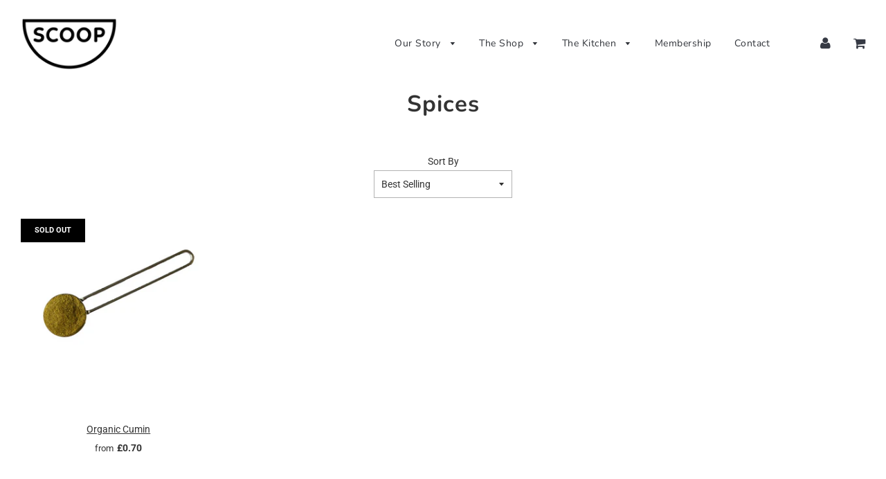

--- FILE ---
content_type: text/html; charset=utf-8
request_url: https://scoop.org.je/products?view=meteor&timestamp=1769037721180
body_size: 536
content:




  
  {
    "version": "4.3.4",
    "base_url": "https://meteor.heliumdev.com",
    "settings": {"app_proxy":"apps/meteor","z_index":9999,"mobile_breakpoint":"","disable_at_width":"","vertical_offset":0,"mobile_vertical_offset":0,"css":"","queries":"","async_load":"true","layout_liquid":"theme.liquid"},
    "theme": {
      "name": "Flow",
      "version": "14.2"
    },
    "linklists": {
      "main-menu": {
        "links": [
          


  
  

  {        "title": "Our Story",        "url": "\/pages\/our-journey",        "type": "page_link","object_id": 52682522702,"nest_level": 1,        "links": [                        {        "title": "Rewild My Plate",        "url": "\/pages\/rewild-my-plate",        "type": "page_link","nest_level": 2,        "links": [                                      ]      },                            {        "title": "Contact",        "url": "\/pages\/contact",        "type": "page_link","nest_level": 2,        "links": [                                      ]      }              ]      },                            {        "title": "The Shop",        "url": "\/pages\/shop",        "type": "page_link","object_id": 81457872974,"nest_level": 1,        "links": [                        {        "title": "Local Producers",        "url": "\/pages\/jersey-producers-and-growers",        "type": "page_link","nest_level": 2,        "links": [                                      ]      },                            {        "title": "Pathways to Organic Markets",        "url": "\/pages\/pathways",        "type": "page_link","nest_level": 2,        "links": [                                      ]      },                            {        "title": "Membership",        "url": "\/pages\/membership",        "type": "page_link","nest_level": 2,        "links": [                                      ]      }              ]      },                            {        "title": "The Kitchen",        "url": "\/pages\/kitchen",        "type": "page_link","object_id": 52699496526,"nest_level": 1,        "links": [                        {        "title": "The Production Kitchen",        "url": "\/pages\/production-kitchen",        "type": "page_link","nest_level": 2,        "links": [                                      ]      },                            {        "title": "SCOOP Catering",        "url": "\/pages\/catering",        "type": "page_link","nest_level": 2,        "links": [                                      ]      },                            {        "title": "Picnic in the Park",        "url": "\/pages\/picnic-in-the-park",        "type": "page_link","nest_level": 2,        "links": [                                      ]      },                            {        "title": "SCOOP School",        "url": "\/pages\/scoop-school",        "type": "page_link","nest_level": 2,        "links": [                                      ]      },                            {        "title": "The Community Kitchen",        "url": "\/pages\/community-kitchen",        "type": "page_link","nest_level": 2,        "links": [                                      ]      },                            {        "title": "The SCOOP LOOP",        "url": "\/pages\/scoop-loop",        "type": "page_link","nest_level": 2,        "links": [                                      ]      }              ]      },                            {        "title": "Membership",        "url": "\/pages\/membership",        "type": "page_link","object_id": 52228718670,"nest_level": 1,        "links": [                                      ]      },                            {        "title": "Contact",        "url": "\/pages\/contact-us",        "type": "page_link","object_id": 52672757838,"nest_level": 1,        "links": [                                      ]      }


        ]
      }
    },
    "menus":
    [
      {
        "id": "qysDYB",
        "title": "Products",
        "list_handle": "main-menu",
        "object_path": "/collections",
        "sub_list_handle": "",
        "template": "solar",
        "object_id": "",
        "settings": {"size":"220px","action":"hover","animation":"none","font_size":"0.95em","color_text":"30,30,30,1","color_hover":"0,185,215,1","color_background":"255,255,255,1","color_hover_text":"255,255,255,1","color_mobile_text":"240,240,240,1","stack_mobile_links":"false","color_mobile_background":"30,30,30,1"},
        "handle": null,
        "manual_attach": false
      }
    ]
  }

